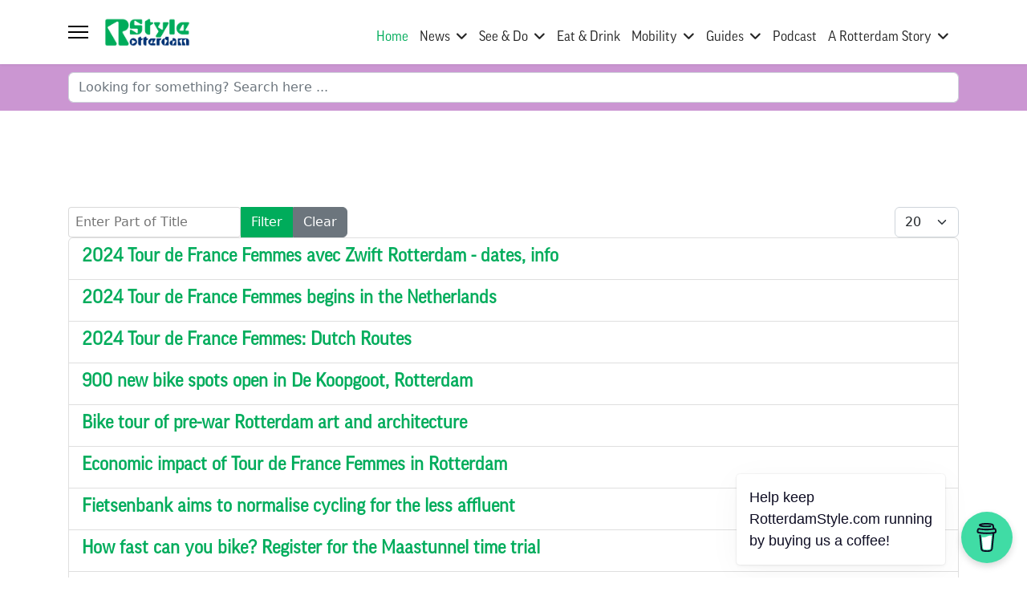

--- FILE ---
content_type: text/html; charset=utf-8
request_url: https://rotterdamstyle.com/component/tags/tag/cycling
body_size: 11778
content:

<!doctype html>
<html lang="en-gb" dir="ltr">
	<head>
		
		<meta name="viewport" content="width=device-width, initial-scale=1, shrink-to-fit=no">
		<meta charset="utf-8">
	<meta name="description" content="RotterdamStyle.com is a website dedicated to serving expats and long-stay visitors in the greatest city in The Netherlands.">
	<meta name="generator" content="Joomla! - Open Source Content Management">
	<title>Cycling - RotterdamStyle.com</title>
	<link href="/component/tags/tag/cycling/feed/rss/" rel="alternate" type="application/rss+xml" title="Cycling - RotterdamStyle.com">
	<link href="/component/tags/tag/cycling/feed/atom/" rel="alternate" type="application/atom+xml" title="Cycling - RotterdamStyle.com">
	<link href="/images/branding/r-favicon.png" rel="icon" type="image/vnd.microsoft.icon">
	<link href="https://rotterdamstyle.com/search?id=103&amp;format=opensearch" rel="search" title="Search RotterdamStyle.com" type="application/opensearchdescription+xml">
<link href="/modules/mod_jem_wide/tmpl/responsive/mod_jem_wide.css?6795fe" rel="stylesheet">
	<link href="/modules/mod_jem_wide/tmpl/mod_jem_wide_iconfont.css?6795fe" rel="stylesheet">
	<link href="/media/vendor/joomla-custom-elements/css/joomla-alert.min.css?0.4.1" rel="stylesheet">
	<link href="/templates/shaper_helixultimate/css/bootstrap.min.css" rel="stylesheet">
	<link href="/plugins/system/helixultimate/assets/css/system-j4.min.css" rel="stylesheet">
	<link href="/media/system/css/joomla-fontawesome.min.css?6795fe" rel="stylesheet">
	<link href="/templates/shaper_helixultimate/css/template.css" rel="stylesheet">
	<link href="/templates/shaper_helixultimate/css/presets/default.css" rel="stylesheet">
	<link href="/modules/mod_raxo_allmode_pro/tmpl/raxo-bricks/raxo-bricks.css" rel="stylesheet">
	<link href="/components/com_sppagebuilder/assets/css/color-switcher.css?f884b94d2130eed5937399c725be18b1" rel="stylesheet">
	<style>@media (max-width: 1200px) and (min-width: 990px) {
    .sp-megamenu-parent > li > a {
        padding: 5px 7px !important;  /* Adjusts spacing between menu items */
        font-size: 15px !important;    /* Slightly reduces font size */
    }
}

@media (max-width: 2400px) and (min-width: 1201px) {
.sp-megamenu-parent > li > a {
        padding: 5px 7px !important;  /* Adjusts spacing between menu items */
        font-size: 17px !important;    /* Slightly reduces font size */
    }
}


























/* --- Item TITLE --- */
.raxo-bricks .raxo-title {
	font-size: 19px;
	line-height: 29px;
	font-weight: bold;
	text-transform: none;
	/* font-family: */
}
	.raxo-bricks .raxo-top .raxo-title {
		font-size: 26px; line-height: 28px;
	}
	.raxo-bricks .raxo-title a {
		color: #1a1a1a;
	}



/* ----- Module ITEMS ----- */
.raxo-bricks article {
	position: relative;
	margin-bottom: 32px;
	font-size: 18px;
	line-height: 24px;
        font-family: 'ff-good-web-pro', sans-serif;
	
}
	/* ----- COLOR Schemes ----- */

/* --- Light Blue Color (default) --- */
.raxo-bricks .raxo-block-name a:hover,
.raxo-bricks .raxo-title a:hover,
.raxo-bricks .raxo-text a:hover {
	color: #00ac5b;
}

.allmode-bricks .allmode-showall,
.allmode-bricks .allmode-category,
.allmode-bricks .allmode-readmore {
	background-color: #00ac5b;
}	

.allmode-bricks .allmode-name,
.allmode-bricks .allmode-wrap > div:first-child {
	border-color: #00ac5b;
}



/* logo mobile centred */

.logo-image-phone {
    display: block;
    text-align: center;
}


/* plugin custom message*/

.custom-message {
    font-size: 14px; /* Change this value to adjust the font size */
    font-weight: bold; /* Apply bold formatting */
}

/* Style the link inside the message */
.custom-message a {
    text-decoration: underline; /* Apply underline to the link */
}

/* Style the featured restaurant section */
.featuredrestaurant .raxo-content {
	padding: 24px 4%;
	overflow: hidden;	
}

.featuredrestaurant .raxo-title {
	font-size: 26px;
	line-height: 29px;
	font-weight: bold;
	text-transform: none;
	/* font-family: ""; */
}



/* Style the featured restaurant buttons and labels */

.raxo-bricks .raxo-readmore a {
	font-size: 120%;
}


.featuredrestaurant .raxo-block-button,
.featuredrestaurant .raxo-category,
.featuredrestaurant .raxo-readmore {
	background-color: #D54B4B;
}





.jem {
    margin: 0px 0 0 0;
    padding: 0px 0 0 0;
    display: none;
}

.jem-description {
    margin: 10px 0 0 0;
}



/* Quotes */
blockquote {
    font-style: italic;
    padding: 20px;
    border-left: 4px solid #00AC5B; /* Green vertical line */





div#jemmodulewide.jemsurfacing .eventlist li:nth-child(odd) {
    background-color: #000000 !important;
    color: #ffffff !important;
}



.offcanvas-menu .offcanvas-inner ul.menu>li>ul li a {
    font-size: 15px;
    padding: 4px 0px;
    line-height: 28px !important;
    font-weight: 400
}


/* scrollbar colour */
::-webkit-scrollbar {
    width: 8px;
}
::-webkit-scrollbar-thumb {
    background-color: #00ac5b;
    border-radius: 10px;
}
::-webkit-scrollbar-track {
    background-color: #f0f0f0;
}


/*scroll intertia*/
html {
    scroll-behavior: smooth;
    overscroll-behavior: contain;
}</style>
	<style>.logo-image {height:36px;}.logo-image-phone {height:36px;}</style>
	<style>@media(max-width: 576px) {.logo-image {height: 25px;}.logo-image-phone {height: 25px;}}</style>
	<style>#sp-section-2{ background-color:#CB96D2;padding:10px 10px 10px 10px;margin:0px 0px 20px 0px; }</style>
	<style>#sp-section-3{ background-color:#CB96D2;padding:10px 0px 10px 0px;margin:10px 0px 0px 0px; }</style>
	<style>#sp-main-body{ margin:0px 0px 0px 0px; }</style>
	<style>#sp-a-live-show-tonight-special-events-laptop{ background-color:#DFF0E4;padding:8% 0px 0px 0px; }</style>
	<style>#sp-live-show-tonight-mobile{ margin:0px 0px 100px 0px; }</style>
	<style>#sp-advertising-banner{ margin:100px 0px 100px 0px; }</style>
	<style>
  #jemmodulewide .jem-list-img {
    width: 645px;
  }
  
  #jemmodulewide .jem-list-img img {
    width: 645px;
    height: auto;
  }
  
  @media not print {
    @media only all and (max-width: 47.938rem) {  
      #jemmodulewide .jem-event-details {
        flex-basis: 100%;
      }
      
      #jemmodulewide .jem-list-img img {
          width: 645px;
          height: auto;
      }
    }
  }</style>
	<style>:root {--sppb-topbar-bg-color: #333333; --sppb-topbar-text-color: #aaaaaa; --sppb-header-bg-color: #ffffff; --sppb-logo-text-color: #0345bf; --sppb-menu-text-color: #252525; --sppb-menu-text-hover-color: #00ac5b; --sppb-menu-text-active-color: #00ac5b; --sppb-menu-dropdown-bg-color: #ffffff; --sppb-menu-dropdown-text-color: #252525; --sppb-menu-dropdown-text-hover-color: #0345bf; --sppb-menu-dropdown-text-active-color: #00ac5b; --sppb-offcanvas-menu-icon-color: #000000; --sppb-offcanvas-menu-bg-color: #ffffff; --sppb-offcanvas-menu-items-and-items-color: #252525; --sppb-offcanvas-menu-active-menu-item-color: #0345bf; --sppb-text-color: #252525; --sppb-bg-color: #ffffff; --sppb-link-color: #00ac5b; --sppb-link-hover-color: #00ac5b; --sppb-footer-bg-color: #171717; --sppb-footer-text-color: #ffffff; --sppb-footer-link-color: #a2a2a2; --sppb-footer-link-hover-color: #ffffff}</style>
<script src="/media/vendor/jquery/js/jquery.min.js?3.7.1"></script>
	<script src="/media/legacy/js/jquery-noconflict.min.js?504da4"></script>
	<script src="/media/mod_menu/js/menu.min.js?6795fe" type="module"></script>
	<script type="application/json" class="joomla-script-options new">{"data":{"breakpoints":{"tablet":991,"mobile":480},"header":{"stickyOffset":"100"}},"joomla.jtext":{"ERROR":"Error","MESSAGE":"Message","NOTICE":"Notice","WARNING":"Warning","JCLOSE":"Close","JOK":"OK","JOPEN":"Open"},"system.paths":{"root":"","rootFull":"https:\/\/rotterdamstyle.com\/","base":"","baseFull":"https:\/\/rotterdamstyle.com\/"},"csrf.token":"334f7ec7bf2b2ebbd816b6c970dcbc11"}</script>
	<script src="/media/system/js/core.min.js?a3d8f8"></script>
	<script src="/media/com_tags/js/tag-default.min.js?db210b" type="module"></script>
	<script src="/media/vendor/bootstrap/js/alert.min.js?5.3.8" type="module"></script>
	<script src="/media/vendor/bootstrap/js/button.min.js?5.3.8" type="module"></script>
	<script src="/media/vendor/bootstrap/js/carousel.min.js?5.3.8" type="module"></script>
	<script src="/media/vendor/bootstrap/js/collapse.min.js?5.3.8" type="module"></script>
	<script src="/media/vendor/bootstrap/js/dropdown.min.js?5.3.8" type="module"></script>
	<script src="/media/vendor/bootstrap/js/modal.min.js?5.3.8" type="module"></script>
	<script src="/media/vendor/bootstrap/js/offcanvas.min.js?5.3.8" type="module"></script>
	<script src="/media/vendor/bootstrap/js/popover.min.js?5.3.8" type="module"></script>
	<script src="/media/vendor/bootstrap/js/scrollspy.min.js?5.3.8" type="module"></script>
	<script src="/media/vendor/bootstrap/js/tab.min.js?5.3.8" type="module"></script>
	<script src="/media/vendor/bootstrap/js/toast.min.js?5.3.8" type="module"></script>
	<script src="/media/system/js/showon.min.js?e51227" type="module"></script>
	<script src="/media/system/js/messages.min.js?9a4811" type="module"></script>
	<script src="/templates/shaper_helixultimate/js/main.js"></script>
	<script src="/modules/mod_raxo_allmode_pro/tmpl/raxo-bricks/raxo-bricks.js"></script>
	<script src="/components/com_sppagebuilder/assets/js/color-switcher.js?f884b94d2130eed5937399c725be18b1"></script>
	<script>template="shaper_helixultimate";</script>
	<script>
				document.addEventListener("DOMContentLoaded", () =>{
					window.htmlAddContent = window?.htmlAddContent || "";
					if (window.htmlAddContent) {
        				document.body.insertAdjacentHTML("beforeend", window.htmlAddContent);
					}
				});
			</script>
	<script>
			const initColorMode = () => {
				const colorVariableData = [];
				const sppbColorVariablePrefix = "--sppb";
				let activeColorMode = localStorage.getItem("sppbActiveColorMode") || "";
				const modes = [];

				if(!modes?.includes(activeColorMode)) {
					activeColorMode = "";
					localStorage.setItem("sppbActiveColorMode", activeColorMode);
				}

				document?.body?.setAttribute("data-sppb-color-mode", activeColorMode);

				if (!localStorage.getItem("sppbActiveColorMode")) {
					localStorage.setItem("sppbActiveColorMode", activeColorMode);
				}

				if (window.sppbColorVariables) {
					const colorVariables = typeof(window.sppbColorVariables) === "string" ? JSON.parse(window.sppbColorVariables) : window.sppbColorVariables;

					for (const colorVariable of colorVariables) {
						const { path, value } = colorVariable;
						const variable = String(path[0]).trim().toLowerCase().replaceAll(" ", "-");
						const mode = path[1];
						const variableName = `${sppbColorVariablePrefix}-${variable}`;

						if (activeColorMode === mode) {
							colorVariableData.push(`${variableName}: ${value}`);
						}
					}

					document.documentElement.style.cssText += colorVariableData.join(";");
				}
			};

			window.sppbColorVariables = [];
			
			initColorMode();

			document.addEventListener("DOMContentLoaded", initColorMode);
		</script>
	<meta property="og:locale" content="en_GB" class="4SEO_ogp_tag">
	<meta property="og:url" content="https://rotterdamstyle.com/component/tags/tag/cycling" class="4SEO_ogp_tag">
	<meta property="og:site_name" content="RotterdamStyle.com" class="4SEO_ogp_tag">
	<meta property="og:type" content="article" class="4SEO_ogp_tag">
	<meta property="og:title" content="Cycling - RotterdamStyle.com" class="4SEO_ogp_tag">
	<meta property="og:description" content="RotterdamStyle.com is a website dedicated to serving expats and long-stay visitors in the greatest city in The Netherlands." class="4SEO_ogp_tag">
	<meta property="fb:app_id" content="966242223397117" class="4SEO_ogp_tag">
	<meta property="og:image" content="https://rotterdamstyle.com/images/blogs/2018/2018Q2/Maastunnel-time-trial.jpg" class="4SEO_ogp_tag">
	<meta property="og:image:width" content="1000" class="4SEO_ogp_tag">
	<meta property="og:image:height" content="667" class="4SEO_ogp_tag">
	<meta property="og:image:alt" content="Maastunnel time trial" class="4SEO_ogp_tag">
	<meta property="og:image:secure_url" content="https://rotterdamstyle.com/images/blogs/2018/2018Q2/Maastunnel-time-trial.jpg" class="4SEO_ogp_tag">
	<meta name="twitter:card" content="summary" class="4SEO_tcards_tag">
	<meta name="twitter:site" content="@rotterdamstyle" class="4SEO_tcards_tag">
	<meta name="twitter:url" content="https://rotterdamstyle.com/component/tags/tag/cycling" class="4SEO_tcards_tag">
	<meta name="twitter:title" content="Cycling - RotterdamStyle.com" class="4SEO_tcards_tag">
	<meta name="twitter:description" content="RotterdamStyle.com is a website dedicated to serving expats and long-stay visitors in the greatest city in The Netherlands." class="4SEO_tcards_tag">
	<meta name="twitter:image" content="https://rotterdamstyle.com/images/blogs/2018/2018Q2/Maastunnel-time-trial.jpg" class="4SEO_tcards_tag">
<link rel="stylesheet" href="https://use.typekit.net/lyl5xkv.css">

<!-- Google Tag Manager -->
<script>(function(w,d,s,l,i){w[l]=w[l]||[];w[l].push({'gtm.start':
new Date().getTime(),event:'gtm.js'});var f=d.getElementsByTagName(s)[0],
j=d.createElement(s),dl=l!='dataLayer'?'&l='+l:'';j.async=true;j.src=
'https://www.googletagmanager.com/gtm.js?id='+i+dl;f.parentNode.insertBefore(j,f);
})(window,document,'script','dataLayer','GTM-NWWJ83X');</script>
<!-- End Google Tag Manager -->


<script async src="https://pagead2.googlesyndication.com/pagead/js/adsbygoogle.js?client=ca-pub-6756890231131605" crossorigin="anonymous"></script>







<!-- Meta Pixel Code -->
<script>
!function(f,b,e,v,n,t,s)
{if(f.fbq)return;n=f.fbq=function(){n.callMethod?
n.callMethod.apply(n,arguments):n.queue.push(arguments)};
if(!f._fbq)f._fbq=n;n.push=n;n.loaded=!0;n.version='2.0';
n.queue=[];t=b.createElement(e);t.async=!0;
t.src=v;s=b.getElementsByTagName(e)[0];
s.parentNode.insertBefore(t,s)}(window, document,'script',
'https://connect.facebook.net/en_US/fbevents.js');
fbq('init', '591904199891720');
fbq('track', 'PageView');
</script>
<noscript><img height="1" width="1" style="display:none"
src="https://www.facebook.com/tr?id=591904199891720&ev=PageView&noscript=1"
/></noscript>
<!-- End Meta Pixel Code -->




<!-- original font size is 18 -->
<style>
    h1 {
        font-family: 'ff-good-web-pro', sans-serif !important;
        font-weight: 700; /* Stronger for main titles */
        font-size: 34px !important; /* Adjust for main heading */
    }

    h2 {
        font-family: 'ff-good-web-pro', sans-serif !important;
        font-weight: 600;
        font-size: 28px !important;
    }

    h3 {
        font-family: 'ff-good-web-pro', sans-serif !important;
        font-weight: 600 !important;
        font-size: 23px !important;
    }

    h4 {
        font-family: 'ff-good-web-pro', sans-serif !important;
        font-weight: 600;
        font-size: 22px !important;
        color: #00ac5b;
    }

    p, ol, ul, ul li {
        font-family: 'ff-good-web-pro', sans-serif !important;
        font-weight: 400;
font-size: 18px;
    }
</style>









<!-- browser colour -->
<meta name="theme-color" content="#00ac5b">

<!-- pull to refresh colour -->
<meta name="msapplication-navbutton-color" content="#00ac5b">
	<meta name="robots" content="max-snippet:-1, max-image-preview:large, max-video-preview:-1" class="4SEO_robots_tag">
</head>
	<body class="site helix-ultimate hu com_tags com-tags view-tag layout-default task-none itemid-0 en-gb ltr sticky-header layout-fluid offcanvas-init offcanvs-position-left">

					<!-- Google Tag Manager (noscript) -->
<noscript><iframe src="https://www.googletagmanager.com/ns.html?id=GTM-NWWJ83X"
height="0" width="0" style="display:none;visibility:hidden"></iframe></noscript>
<!-- End Google Tag Manager (noscript) -->


<meta name="naver-site-verification" content="" />
		
		
		<div class="body-wrapper">
			<div class="body-innerwrapper">
				
	<div class="sticky-header-placeholder"></div>
<header id="sp-header">
	<div class="container">
		<div class="container-inner">
			<div class="row">
				<!-- Logo -->
				<div id="sp-logo" class="col-auto">
					<div class="sp-column">
						<a id="offcanvas-toggler" aria-label="Menu" class="offcanvas-toggler-left d-flex align-items-center" href="#" aria-hidden="true" title="Menu"><div class="burger-icon"><span></span><span></span><span></span></div></a><div class="logo"><a href="/">
				<img class='logo-image  d-none d-lg-inline-block'
					srcset='https://rotterdamstyle.com/images/branding/rotterdamstyle-logo-1024xlow.png 1x'
					src='https://rotterdamstyle.com/images/branding/rotterdamstyle-logo-1024xlow.png'
					height='36'
					alt='Rotterdam Style'
				/>
				<img class="logo-image-phone d-inline-block d-lg-none" src="https://rotterdamstyle.com/images/branding/rotterdamstyle-green-843px.png" alt="Rotterdam Style" /></a></div>						
					</div>
				</div>

				<!-- Menu -->
				<div id="sp-menu" class="col-auto flex-auto">
					<div class="sp-column  d-flex justify-content-end align-items-center">
						<nav class="sp-megamenu-wrapper d-flex" role="navigation" aria-label="navigation"><ul class="sp-megamenu-parent menu-animation-fade-up d-none d-lg-block"><li class="sp-menu-item current-item active"><a aria-current="page"  href="/"  >Home</a></li><li class="sp-menu-item sp-has-child"><a   href="/city-news"  >News</a><div class="sp-dropdown sp-dropdown-main sp-menu-right" style="width: 180px;"><div class="sp-dropdown-inner"><ul class="sp-dropdown-items"><li class="sp-menu-item"><a   href="/city-news/arts-culture"  >Arts &amp; Culture</a></li><li class="sp-menu-item"><a   href="/sustainability-solidarity"  >Sustainability &amp; Solidarity</a></li><li class="sp-menu-item"><a   href="/city-news/urban-development"  >Urban Development</a></li><li class="sp-menu-item"><a   href="/city-news/government"  >Government</a></li><li class="sp-menu-item"><a   href="/city-news/education"  >Education</a></li><li class="sp-menu-item"><a   href="/city-news/business"  >Business</a></li></ul></div></div></li><li class="sp-menu-item sp-has-child"><a   href="/see-do"  >See &amp; Do</a><div class="sp-dropdown sp-dropdown-main sp-menu-right" style="width: 180px;"><div class="sp-dropdown-inner"><ul class="sp-dropdown-items"><li class="sp-menu-item"><a   href="https://rotterdamstyle.com/see-do/#events-calendar"  >Special Events</a></li><li class="sp-menu-item"><a   href="https://rotterdamstyle.com/see-do/#current-exhibitions"  >Exhibitions</a></li><li class="sp-menu-item"><a   href="https://rotterdamstyle.com/see-do/#movies"  >Movies</a></li><li class="sp-menu-item"><a   href="/live-music-calendar"  >Live Music</a></li><li class="sp-menu-item"><a   href="/see-do/theatre-cabaret"  >Theatre &amp; Cabaret</a></li><li class="sp-menu-item"><a   href="https://rotterdamstyle.com/see-do/#fun-stuff-activities"  >Fun stuff to do</a></li><li class="sp-menu-item"><a   href="/activities/christmas-markets-in-and-around-rotterdam"  >Christmas Markets</a></li><li class="sp-menu-item"><a   href="/city-news/business-shopping"  >Shopping</a></li><li class="sp-menu-item"><a   href="/see-do/rotterdam-with-kids"  >Rotterdam with Kids</a></li><li class="sp-menu-item"><a   href="/see-do/conferences-networking"  >Conferences &amp; Networking</a></li></ul></div></div></li><li class="sp-menu-item"><a   href="/eat-drink"  >Eat &amp; Drink</a></li><li class="sp-menu-item sp-has-child"><a   href="/mobility"  >Mobility</a><div class="sp-dropdown sp-dropdown-main sp-menu-right" style="width: 180px;"><div class="sp-dropdown-inner"><ul class="sp-dropdown-items"><li class="sp-menu-item"><a   href="/mobility/public-transportation"  >Public Transportation</a></li><li class="sp-menu-item"><a   href="/mobility/ride-sharing"  >Ride Sharing &amp; Rentals</a></li><li class="sp-menu-item"><a   href="/mobility/ride-hailing-taxis"  >Ride Hailing &amp; Taxis</a></li><li class="sp-menu-item"><a   href="/mobility/parking"  >Driving &amp; Parking</a></li><li class="sp-menu-item"><a   href="/mobility/cycling"  >Cycling</a></li><li class="sp-menu-item"><a   href="/mobility/air-travel"  >International Travel</a></li></ul></div></div></li><li class="sp-menu-item sp-has-child"><a   href="/facts-history"  >Guides</a><div class="sp-dropdown sp-dropdown-main sp-menu-right" style="width: 180px;"><div class="sp-dropdown-inner"><ul class="sp-dropdown-items"><li class="sp-menu-item"><a   href="https://rotterdamstyle.com/facts-history/#architecture"  >Architecture</a></li><li class="sp-menu-item"><a   href="https://rotterdamstyle.com/facts-history/#culture-food-traditions"  >Culture, Food &amp; Traditions</a></li><li class="sp-menu-item"><a   href="https://rotterdamstyle.com/facts-history/#live-laugh-love"  >Live, Laugh, Love</a></li><li class="sp-menu-item"><a   href="https://rotterdamstyle.com/facts-history/#facts-stats"  >Facts &amp; Stats</a></li><li class="sp-menu-item"><a   href="https://rotterdamstyle.com/facts-history/#areas"  >Areas</a></li><li class="sp-menu-item"><a   href="https://rotterdamstyle.com/facts-history/#elections-referendums"  >Elections &amp; Referendums</a></li><li class="sp-menu-item"><a   href="https://rotterdamstyle.com/facts-history/#kingdom"  >Kingdom of the Netherlands</a></li></ul></div></div></li><li class="sp-menu-item"><a  rel="noopener noreferrer" href="https://open.spotify.com/show/76dSTXqbtmp4XBGbTWXwjO?si=P6Cwso0UQz6X2-ZtVwFhCQ" target="_blank"  >Podcast</a></li><li class="sp-menu-item sp-has-child"><a   href="/a-rotterdam-story"  >A Rotterdam Story</a><div class="sp-dropdown sp-dropdown-main sp-menu-right" style="width: 180px;"><div class="sp-dropdown-inner"><ul class="sp-dropdown-items"><li class="sp-menu-item"><a   href="/a-rotterdam-story/book-one"  >Book One</a></li></ul></div></div></li></ul></nav>						

						<!-- Related Modules -->
						<div class="d-none d-lg-flex header-modules align-items-center">
								
													</div>
						
						<!-- if offcanvas position right -->
											</div>
				</div>
			</div>
		</div>
	</div>
</header>				<main id="sp-main">
					
<section id="sp-page-title" >

				
	
<div class="row">
	<div id="sp-title" class="col-lg-12 "><div class="sp-column "></div></div></div>
				
	</section>

<section id="sp-section-2" class=" d-none d-sm-none d-md-none d-lg-block">

						<div class="container">
				<div class="container-inner">
			
	
<div class="row">
	<div id="sp-search" class="col-lg-12 d-none d-sm-none d-md-none d-lg-block"><div class="sp-column "><div class="sp-module "><div class="sp-module-content"><div class="search">
	<form action="/component/tags/tag/cycling" method="post">
		<label for="mod-search-searchword134" class="hide-label">Search ...</label> <input name="searchword" id="mod-search-searchword134" class="form-control" type="search" placeholder="Looking for something? Search here ...">		<input type="hidden" name="task" value="search">
		<input type="hidden" name="option" value="com_search">
		<input type="hidden" name="Itemid" value="">
	</form>
</div>
</div></div></div></div></div>
							</div>
			</div>
			
	</section>

<section id="sp-section-3" class=" d-lg-none d-xl-none d-xxl-none">

						<div class="container">
				<div class="container-inner">
			
	
<div class="row">
	<div id="sp-search" class="col-lg-12 "><div class="sp-column "><div class="sp-module "><div class="sp-module-content"><div class="search">
	<form action="/component/tags/tag/cycling" method="post">
		<label for="mod-search-searchword134" class="hide-label">Search ...</label> <input name="searchword" id="mod-search-searchword134" class="form-control" type="search" placeholder="Looking for something? Search here ...">		<input type="hidden" name="task" value="search">
		<input type="hidden" name="option" value="com_search">
		<input type="hidden" name="Itemid" value="">
	</form>
</div>
</div></div></div></div></div>
							</div>
			</div>
			
	</section>

<section id="sp-main-body" >

										<div class="container">
					<div class="container-inner">
						
	
<div class="row">
	
<div id="sp-component" class="col-lg-12 col-xl-12 ">
	<div class="sp-column ">
		<div id="system-message-container" aria-live="polite"></div>


		
		
<div class="com-tags-tag tag-category">

    
    
        
                                <div class="com-tags__items">
    <form action="https://rotterdamstyle.com/component/tags/tag/cycling" method="post" name="adminForm" id="adminForm">
                                    <div class="com-tags-tags__filter btn-group">
                    <label class="filter-search-lbl visually-hidden" for="filter-search">
                        Enter Part of Title                    </label>
                    <input
                        type="text"
                        name="filter-search"
                        id="filter-search"
                        value=""
                        class="inputbox" onchange="document.adminForm.submit();"
                        placeholder="Enter Part of Title"
                    >
                    <button type="submit" name="filter_submit" class="btn btn-primary">Filter</button>
                    <button type="reset" name="filter-clear-button" class="btn btn-secondary">Clear</button>
                </div>
                                        <div class="btn-group float-end">
                    <label for="limit" class="visually-hidden">
                        Display #                    </label>
                    <select id="limit" name="limit" class="form-select" onchange="this.form.submit()">
	<option value="5">5</option>
	<option value="10">10</option>
	<option value="15">15</option>
	<option value="20" selected="selected">20</option>
	<option value="25">25</option>
	<option value="30">30</option>
	<option value="50">50</option>
	<option value="100">100</option>
	<option value="0">All</option>
</select>
                </div>
            
            <input type="hidden" name="limitstart" value="">
            <input type="hidden" name="task" value="">
            </form>

            <ul class="com-tags-tag__category category list-group">
                                                <li class="list-group-item list-group-item-action">
                                                    <h3>
                        <a href="/events-calendar/2024-tour-de-france-femmes-avec-zwift-rotterdam-dates-info">
                            2024 Tour de France Femmes avec Zwift Rotterdam - dates, info                        </a>
                    </h3>
                                                                                                                    </li>
                                                <li class="list-group-item list-group-item-action">
                                                    <h3>
                        <a href="/city-news/2024-tour-de-france-femmes-begins-in-the-netherlands">
                            2024 Tour de France Femmes begins in the Netherlands                        </a>
                    </h3>
                                                                                                                    </li>
                                                <li class="list-group-item list-group-item-action">
                                                    <h3>
                        <a href="/city-news/2024-tour-de-france-femmes-dutch-routes">
                            2024 Tour de France Femmes: Dutch Routes                        </a>
                    </h3>
                                                                                                                    </li>
                                                <li class="list-group-item list-group-item-action">
                                                    <h3>
                        <a href="/cycling/900-new-bike-spots-open-in-de-koopgoot-rotterdam">
                            900 new bike spots open in De Koopgoot, Rotterdam                        </a>
                    </h3>
                                                                                                                    </li>
                                                <li class="list-group-item list-group-item-action">
                                                    <h3>
                        <a href="/exhibitions-calendar/bike-tour-of-pre-war-rotterdam-art-and-architecture">
                            Bike tour of pre-war Rotterdam art and architecture                        </a>
                    </h3>
                                                                                                                    </li>
                                                <li class="list-group-item list-group-item-action">
                                                    <h3>
                        <a href="/government/economic-impact-of-tour-de-france-femmes-in-rotterdam">
                            Economic impact of Tour de France Femmes in Rotterdam                        </a>
                    </h3>
                                                                                                                    </li>
                                                <li class="list-group-item list-group-item-action">
                                                    <h3>
                        <a href="/city-news/fietsenbank-aims-to-normalise-cycling-for-the-less-affluent">
                            Fietsenbank aims to normalise cycling for the less affluent                        </a>
                    </h3>
                                                                                                                    </li>
                                                <li class="list-group-item list-group-item-action">
                                                    <h3>
                        <a href="/events-calendar/how-fast-can-you-bike-register-for-the-maastunnel-time-trial">
                            How fast can you bike? Register for the Maastunnel time trial                        </a>
                    </h3>
                                                                                                                    </li>
                                                <li class="list-group-item list-group-item-action">
                                                    <h3>
                        <a href="/activities/mindful-cycling-routes-in-rotterdam">
                            Mindful cycling routes in Rotterdam                        </a>
                    </h3>
                                                                                                                    </li>
                                                <li class="list-group-item list-group-item-action">
                                                    <h3>
                        <a href="/city-news/rotterdams-ambitious-plan-to-get-everybody-on-bicycles">
                            Rotterdam&#039;s ambitious plan to get everybody on bicycles                        </a>
                    </h3>
                                                                                                                    </li>
                                                <li class="list-group-item list-group-item-action">
                                                    <h3>
                        <a href="/cycling/traffic-fines-for-cycling-in-rotterdam-how-to-avoid-them">
                            Traffic fines for cycling in Rotterdam - how to avoid them!                        </a>
                    </h3>
                                                                                                                    </li>
                                                <li class="list-group-item list-group-item-action">
                                                    <h3>
                        <a href="/events/wielerzesdaagse-rotterdam-six-days-of-thrilling-cycling">
                            WielerZesdaagse Rotterdam: six days of thrilling cycling                        </a>
                    </h3>
                                                                                                                    </li>
                    </ul>
    </div>

    </div>


			</div>
</div>
</div>
											</div>
				</div>
						
	</section>

<section id="sp-a-live-show-tonight-special-events-laptop" class=" d-none d-sm-none d-md-none d-lg-block">

						<div class="container">
				<div class="container-inner">
			
	
<div class="row">
	<div id="sp-position1" class="col-lg-6 "><div class="sp-column rstylespace"><div class="sp-module "><h3 class="sp-module-title">How about a live show tonight?</h3><div class="sp-module-content">
<div class="jemmodulewide" id="jemmodulewide">
<ul class="eventlist">
                            <li itemprop="event"  class="jem-event jem-row jem-justify-start  event_id599" onclick="location.href='/component/jem/event/599:talent-break-in-collaboration-with-codarts-rotterdam'" >
                <div class="jem-event-details" onclick="location.href='/component/jem/event/599:talent-break-in-collaboration-with-codarts-rotterdam'">
                            <h4 itemprop="name" title="Title: Talent Break (in collaboration with Codarts Rotterdam)" content="Talent Break (in collaboration with Codarts Rotterdam)">
                    <a href="/component/jem/event/599:talent-break-in-collaboration-with-codarts-rotterdam" >Talent Break (in collaboration with Codarts Rotter...</a>
                                                                            </h4>

            
                        <div class="jem-list-row">

                                    <div class="jem-event-info time" title="Date: Wed, 21. January 2026, 12:30 h - 13:00 h">
                        <span class="jem_date-1">Wed, 21. January 2026</span><span class="jem_time-1">, 12:30 h</span> - <span class="jem_time-2">13:00 h</span><meta itemprop="startDate" content="2026-01-21T12:30" />                    </div>
                
                                    <div class="jem-event-info" title="Venue: De Doelen" itemprop="location" >
                        <i class="fa fa-map-marker" aria-hidden="true"></i>
                                                    <a href='/component/jem/venue/2de-doelen'>De Doelen</a>                                                <meta itemprop="name" content="De Doelen" />
                        <div class="address" itemprop="address"  style="display:none;">
                            <meta itemprop="streetAddress" content="Schouwburgplein 50" />
                            <meta itemprop="addressLocality" content="Rotterdam" />
                            <meta itemprop="addressRegion" content="" />
                            <meta itemprop="postalCode" content="3012 CL" />
                        </div>
                    </div>
                
                                    <div class="jem-event-info" title="City: Rotterdam">
                        <i class="fa fa-building" aria-hidden="true"></i>
                        Rotterdam                    </div>
                
                
                                    <div class="jem-event-info" title="Category: Live Music in Rotterdam">
                        <i class="fa fa-tag" aria-hidden="true"></i>
                        <a href="/component/jem/category/2">Live Music in Rotterdam</a>                    </div>
                            </div>
        </div>

                    <div class="jem-list-img" >
                                    <img src="/images/jem/events/small/talent_break_1509026411.webp" itemprop="image" alt="Talent Break (in collaboration with Codarts Rotterdam)" class="image-preview" title="Click to enlarge" />
                                </div>
        
        
        </li>
                        <li itemprop="event"  class="jem-event jem-row jem-justify-start  event_id640" onclick="location.href='/component/jem/event/640:waylon-time-jumper'" >
                <div class="jem-event-details" onclick="location.href='/component/jem/event/640:waylon-time-jumper'">
                            <h4 itemprop="name" title="Title: Waylon: Time Jumper" content="Waylon: Time Jumper">
                    <a href="/component/jem/event/640:waylon-time-jumper" >Waylon: Time Jumper</a>
                                                                            </h4>

            
                        <div class="jem-list-row">

                                    <div class="jem-event-info time" title="Date: Wed, 21. January 2026, 20:00 h - 23:00 h">
                        <span class="jem_date-1">Wed, 21. January 2026</span><span class="jem_time-1">, 20:00 h</span> - <span class="jem_time-2">23:00 h</span><meta itemprop="startDate" content="2026-01-21T20:00" />                    </div>
                
                                    <div class="jem-event-info" title="Venue: Oude Luxor Theater" itemprop="location" >
                        <i class="fa fa-map-marker" aria-hidden="true"></i>
                                                    <a href='/component/jem/venue/13:oude-luxor-theater'>Oude Luxor Theater</a>                                                <meta itemprop="name" content="Oude Luxor Theater" />
                        <div class="address" itemprop="address"  style="display:none;">
                            <meta itemprop="streetAddress" content="Kruiskade 10" />
                            <meta itemprop="addressLocality" content="Rotterdam" />
                            <meta itemprop="addressRegion" content="" />
                            <meta itemprop="postalCode" content="3012 EH " />
                        </div>
                    </div>
                
                                    <div class="jem-event-info" title="City: Rotterdam">
                        <i class="fa fa-building" aria-hidden="true"></i>
                        Rotterdam                    </div>
                
                
                                    <div class="jem-event-info" title="Category: Live Music in Rotterdam">
                        <i class="fa fa-tag" aria-hidden="true"></i>
                        <a href="/component/jem/category/2">Live Music in Rotterdam</a>                    </div>
                            </div>
        </div>

                    <div class="jem-list-img" >
                                    <img src="/images/jem/events/small/2526_waylon_time-jumper_liggend-tijdelijk-1200x630_1106404731.webp" itemprop="image" alt="Waylon: Time Jumper" class="image-preview" title="Click to enlarge" />
                                </div>
        
        
        </li>
                        <li itemprop="event"  class="jem-event jem-row jem-justify-start  event_id619" onclick="location.href='/component/jem/event/619:yip-the-world-in-blue'" >
                <div class="jem-event-details" onclick="location.href='/component/jem/event/619:yip-the-world-in-blue'">
                            <h4 itemprop="name" title="Title: YIP: The World in Blue" content="YIP: The World in Blue">
                    <a href="/component/jem/event/619:yip-the-world-in-blue" >YIP: The World in Blue</a>
                                                                            </h4>

            
                        <div class="jem-list-row">

                                    <div class="jem-event-info time" title="Date: Wed, 21. January 2026, 20:30 h">
                        <span class="jem_date-1">Wed, 21. January 2026</span><span class="jem_time-1">, 20:30 h</span><meta itemprop="startDate" content="2026-01-21T20:30" />                    </div>
                
                                    <div class="jem-event-info" title="Venue: Lab Grounds" itemprop="location" >
                        <i class="fa fa-map-marker" aria-hidden="true"></i>
                                                    <a href='/component/jem/venue/27:lab-grounds'>Lab Grounds</a>                                                <meta itemprop="name" content="Lab Grounds" />
                        <div class="address" itemprop="address"  style="display:none;">
                            <meta itemprop="streetAddress" content="’s-Gravendijkwal 58b" />
                            <meta itemprop="addressLocality" content="Rotterdam" />
                            <meta itemprop="addressRegion" content="" />
                            <meta itemprop="postalCode" content="3014 EE" />
                        </div>
                    </div>
                
                                    <div class="jem-event-info" title="City: Rotterdam">
                        <i class="fa fa-building" aria-hidden="true"></i>
                        Rotterdam                    </div>
                
                
                                    <div class="jem-event-info" title="Category: Live Music in Rotterdam">
                        <i class="fa fa-tag" aria-hidden="true"></i>
                        <a href="/component/jem/category/2">Live Music in Rotterdam</a>                    </div>
                            </div>
        </div>

                    <div class="jem-list-img" >
                                    <img src="/images/jem/events/small/unnamed_-_2026-01-12t204718_640_2131790648.jpg" itemprop="image" alt="YIP: The World in Blue" class="image-preview" title="Click to enlarge" />
                                </div>
        
        
        </li>
    </ul>
</div></div></div></div></div><div id="sp-position2" class="col-lg-6 "><div class="sp-column rstylespace"><div class="sp-module nor-lg-col1"><h3 class="sp-module-title">Special events happening soon</h3><div class="sp-module-content">
<div id="raxo-module-id181" class="raxo-allmode-pro raxo-bricks nor-lg-col1">




<div class="raxo-container">

	

		<div class="raxo-normal">

				<article class="raxo-item-nor raxo-category-id18 raxo-featured"><div class="raxo-wrap">

						<div class="raxo-image">

				<a href="/events-calendar/abn-amro-world-tennis-tournament-rotterdam-information"><img src="/images/blogs/2020/2020Q1/ABN-AMRO-World-Tennis-Tournament-Rotterdam.jpg"  alt="" title="ABN AMRO World Tennis Tournament Rotterdam - information" /></a>
				
			</div>
			

						<div class="raxo-content">

								<h4 class="raxo-title"><a href="/events-calendar/abn-amro-world-tennis-tournament-rotterdam-information">ABN AMRO World Tennis Tournament Rotterdam - information</a></h4>
				
				
								<div class="raxo-text">HAPPENING 7 – 15 February 2026 | The annual ABN AMRO World Tennis Tournament is the biggest tournament of its kind in the&hellip;</div>
				
			</div>
			

			
		</div></article>
				<article class="raxo-item-nor raxo-category-id18 raxo-featured"><div class="raxo-wrap">

						<div class="raxo-image">

				<a href="/events-calendar/international-film-festival-rotterdam-dates-screenings"><img src="/images/blogs/2018/2018Q4/International-Film-Festival-Rotterdam---IFFR.jpg"  alt="International Film Festival Rotterdam - dates, screenings" title="International Film Festival Rotterdam (IFFR) - event details" /></a>
				
			</div>
			

						<div class="raxo-content">

								<h4 class="raxo-title"><a href="/events-calendar/international-film-festival-rotterdam-dates-screenings">International Film Festival Rotterdam (IFFR) - event details</a></h4>
				
				
								<div class="raxo-text">HAPPENING 29 JAN–8 FEB 2026 | International Film Festival Rotterdam (IFFR) is one of the biggest film events in the Netherlands,&hellip;</div>
				
			</div>
			

			
		</div></article>
				<article class="raxo-item-nor raxo-category-id18 raxo-featured"><div class="raxo-wrap">

						<div class="raxo-image">

				<a href="/events/music-for-breakfast-rotterdam-philharmonic-sunday-concerts"><img src="/images/2025/10/23/image004 3.jpg"  alt="Enjoy Sunday mornings with the Rotterdam Philharmonic Orchestra’s Music for Breakfast series — live chamber music paired with breakfast at cosy Rotterdam cafés." title="Music for Breakfast: Rotterdam Philharmonic Sunday Concerts" /></a>
				
			</div>
			

						<div class="raxo-content">

								<h4 class="raxo-title"><a href="/events/music-for-breakfast-rotterdam-philharmonic-sunday-concerts">Music for Breakfast: Rotterdam Philharmonic Sunday Concerts</a></h4>
				
				
								<div class="raxo-text">HAPPENING 14 DEC 2025–17 MAY 2026 | The Rotterdam Philharmonic Orchestra introduces Music for Breakfast, a new series of intimate&hellip;</div>
				
			</div>
			

			
		</div></article>
		
	</div>

	<script>
	var raxoBricks = Macy({
		container: '#raxo-module-id181 .raxo-normal',
		useContainerForBreakpoints: true,
		mobileFirst: true,
		columns: 1,
		margin: { x: 24, y: 32 },
		breakAt: {
			480:  2,
			720:  3,
			1080: 1,
			1440: 6		}
	});
	</script>
	
</div>
</div></div></div></div></div></div>
							</div>
			</div>
			
	</section>

<section id="sp-live-show-tonight-mobile" class=" d-lg-none d-xl-none d-xxl-none">

						<div class="container">
				<div class="container-inner">
			
	
<div class="row">
	<div id="sp-position1" class="col-lg-12 "><div class="sp-column "><div class="sp-module "><h3 class="sp-module-title">How about a live show tonight?</h3><div class="sp-module-content">
<div class="jemmodulewide" id="jemmodulewide">
<ul class="eventlist">
                            <li itemprop="event"  class="jem-event jem-row jem-justify-start  event_id599" onclick="location.href='/component/jem/event/599:talent-break-in-collaboration-with-codarts-rotterdam'" >
                <div class="jem-event-details" onclick="location.href='/component/jem/event/599:talent-break-in-collaboration-with-codarts-rotterdam'">
                            <h4 itemprop="name" title="Title: Talent Break (in collaboration with Codarts Rotterdam)" content="Talent Break (in collaboration with Codarts Rotterdam)">
                    <a href="/component/jem/event/599:talent-break-in-collaboration-with-codarts-rotterdam" >Talent Break (in collaboration with Codarts Rotter...</a>
                                                                            </h4>

            
                        <div class="jem-list-row">

                                    <div class="jem-event-info time" title="Date: Wed, 21. January 2026, 12:30 h - 13:00 h">
                        <span class="jem_date-1">Wed, 21. January 2026</span><span class="jem_time-1">, 12:30 h</span> - <span class="jem_time-2">13:00 h</span><meta itemprop="startDate" content="2026-01-21T12:30" />                    </div>
                
                                    <div class="jem-event-info" title="Venue: De Doelen" itemprop="location" >
                        <i class="fa fa-map-marker" aria-hidden="true"></i>
                                                    <a href='/component/jem/venue/2de-doelen'>De Doelen</a>                                                <meta itemprop="name" content="De Doelen" />
                        <div class="address" itemprop="address"  style="display:none;">
                            <meta itemprop="streetAddress" content="Schouwburgplein 50" />
                            <meta itemprop="addressLocality" content="Rotterdam" />
                            <meta itemprop="addressRegion" content="" />
                            <meta itemprop="postalCode" content="3012 CL" />
                        </div>
                    </div>
                
                                    <div class="jem-event-info" title="City: Rotterdam">
                        <i class="fa fa-building" aria-hidden="true"></i>
                        Rotterdam                    </div>
                
                
                                    <div class="jem-event-info" title="Category: Live Music in Rotterdam">
                        <i class="fa fa-tag" aria-hidden="true"></i>
                        <a href="/component/jem/category/2">Live Music in Rotterdam</a>                    </div>
                            </div>
        </div>

                    <div class="jem-list-img" >
                                    <img src="/images/jem/events/small/talent_break_1509026411.webp" itemprop="image" alt="Talent Break (in collaboration with Codarts Rotterdam)" class="image-preview" title="Click to enlarge" />
                                </div>
        
        
        </li>
                        <li itemprop="event"  class="jem-event jem-row jem-justify-start  event_id640" onclick="location.href='/component/jem/event/640:waylon-time-jumper'" >
                <div class="jem-event-details" onclick="location.href='/component/jem/event/640:waylon-time-jumper'">
                            <h4 itemprop="name" title="Title: Waylon: Time Jumper" content="Waylon: Time Jumper">
                    <a href="/component/jem/event/640:waylon-time-jumper" >Waylon: Time Jumper</a>
                                                                            </h4>

            
                        <div class="jem-list-row">

                                    <div class="jem-event-info time" title="Date: Wed, 21. January 2026, 20:00 h - 23:00 h">
                        <span class="jem_date-1">Wed, 21. January 2026</span><span class="jem_time-1">, 20:00 h</span> - <span class="jem_time-2">23:00 h</span><meta itemprop="startDate" content="2026-01-21T20:00" />                    </div>
                
                                    <div class="jem-event-info" title="Venue: Oude Luxor Theater" itemprop="location" >
                        <i class="fa fa-map-marker" aria-hidden="true"></i>
                                                    <a href='/component/jem/venue/13:oude-luxor-theater'>Oude Luxor Theater</a>                                                <meta itemprop="name" content="Oude Luxor Theater" />
                        <div class="address" itemprop="address"  style="display:none;">
                            <meta itemprop="streetAddress" content="Kruiskade 10" />
                            <meta itemprop="addressLocality" content="Rotterdam" />
                            <meta itemprop="addressRegion" content="" />
                            <meta itemprop="postalCode" content="3012 EH " />
                        </div>
                    </div>
                
                                    <div class="jem-event-info" title="City: Rotterdam">
                        <i class="fa fa-building" aria-hidden="true"></i>
                        Rotterdam                    </div>
                
                
                                    <div class="jem-event-info" title="Category: Live Music in Rotterdam">
                        <i class="fa fa-tag" aria-hidden="true"></i>
                        <a href="/component/jem/category/2">Live Music in Rotterdam</a>                    </div>
                            </div>
        </div>

                    <div class="jem-list-img" >
                                    <img src="/images/jem/events/small/2526_waylon_time-jumper_liggend-tijdelijk-1200x630_1106404731.webp" itemprop="image" alt="Waylon: Time Jumper" class="image-preview" title="Click to enlarge" />
                                </div>
        
        
        </li>
                        <li itemprop="event"  class="jem-event jem-row jem-justify-start  event_id619" onclick="location.href='/component/jem/event/619:yip-the-world-in-blue'" >
                <div class="jem-event-details" onclick="location.href='/component/jem/event/619:yip-the-world-in-blue'">
                            <h4 itemprop="name" title="Title: YIP: The World in Blue" content="YIP: The World in Blue">
                    <a href="/component/jem/event/619:yip-the-world-in-blue" >YIP: The World in Blue</a>
                                                                            </h4>

            
                        <div class="jem-list-row">

                                    <div class="jem-event-info time" title="Date: Wed, 21. January 2026, 20:30 h">
                        <span class="jem_date-1">Wed, 21. January 2026</span><span class="jem_time-1">, 20:30 h</span><meta itemprop="startDate" content="2026-01-21T20:30" />                    </div>
                
                                    <div class="jem-event-info" title="Venue: Lab Grounds" itemprop="location" >
                        <i class="fa fa-map-marker" aria-hidden="true"></i>
                                                    <a href='/component/jem/venue/27:lab-grounds'>Lab Grounds</a>                                                <meta itemprop="name" content="Lab Grounds" />
                        <div class="address" itemprop="address"  style="display:none;">
                            <meta itemprop="streetAddress" content="’s-Gravendijkwal 58b" />
                            <meta itemprop="addressLocality" content="Rotterdam" />
                            <meta itemprop="addressRegion" content="" />
                            <meta itemprop="postalCode" content="3014 EE" />
                        </div>
                    </div>
                
                                    <div class="jem-event-info" title="City: Rotterdam">
                        <i class="fa fa-building" aria-hidden="true"></i>
                        Rotterdam                    </div>
                
                
                                    <div class="jem-event-info" title="Category: Live Music in Rotterdam">
                        <i class="fa fa-tag" aria-hidden="true"></i>
                        <a href="/component/jem/category/2">Live Music in Rotterdam</a>                    </div>
                            </div>
        </div>

                    <div class="jem-list-img" >
                                    <img src="/images/jem/events/small/unnamed_-_2026-01-12t204718_640_2131790648.jpg" itemprop="image" alt="YIP: The World in Blue" class="image-preview" title="Click to enlarge" />
                                </div>
        
        
        </li>
    </ul>
</div></div></div></div></div></div>
							</div>
			</div>
			
	</section>

<section id="sp-special-events-soon-mobile" class=" d-lg-none d-xl-none d-xxl-none">

						<div class="container">
				<div class="container-inner">
			
	
<div class="row">
	<div id="sp-position2" class="col-lg-12 "><div class="sp-column "><div class="sp-module nor-lg-col1"><h3 class="sp-module-title">Special events happening soon</h3><div class="sp-module-content">
<div id="raxo-module-id181" class="raxo-allmode-pro raxo-bricks nor-lg-col1">




<div class="raxo-container">

	

		<div class="raxo-normal">

				<article class="raxo-item-nor raxo-category-id18 raxo-featured"><div class="raxo-wrap">

						<div class="raxo-image">

				<a href="/events-calendar/abn-amro-world-tennis-tournament-rotterdam-information"><img src="/images/blogs/2020/2020Q1/ABN-AMRO-World-Tennis-Tournament-Rotterdam.jpg"  alt="" title="ABN AMRO World Tennis Tournament Rotterdam - information" /></a>
				
			</div>
			

						<div class="raxo-content">

								<h4 class="raxo-title"><a href="/events-calendar/abn-amro-world-tennis-tournament-rotterdam-information">ABN AMRO World Tennis Tournament Rotterdam - information</a></h4>
				
				
								<div class="raxo-text">HAPPENING 7 – 15 February 2026 | The annual ABN AMRO World Tennis Tournament is the biggest tournament of its kind in the&hellip;</div>
				
			</div>
			

			
		</div></article>
				<article class="raxo-item-nor raxo-category-id18 raxo-featured"><div class="raxo-wrap">

						<div class="raxo-image">

				<a href="/events-calendar/international-film-festival-rotterdam-dates-screenings"><img src="/images/blogs/2018/2018Q4/International-Film-Festival-Rotterdam---IFFR.jpg"  alt="International Film Festival Rotterdam - dates, screenings" title="International Film Festival Rotterdam (IFFR) - event details" /></a>
				
			</div>
			

						<div class="raxo-content">

								<h4 class="raxo-title"><a href="/events-calendar/international-film-festival-rotterdam-dates-screenings">International Film Festival Rotterdam (IFFR) - event details</a></h4>
				
				
								<div class="raxo-text">HAPPENING 29 JAN–8 FEB 2026 | International Film Festival Rotterdam (IFFR) is one of the biggest film events in the Netherlands,&hellip;</div>
				
			</div>
			

			
		</div></article>
				<article class="raxo-item-nor raxo-category-id18 raxo-featured"><div class="raxo-wrap">

						<div class="raxo-image">

				<a href="/events/music-for-breakfast-rotterdam-philharmonic-sunday-concerts"><img src="/images/2025/10/23/image004 3.jpg"  alt="Enjoy Sunday mornings with the Rotterdam Philharmonic Orchestra’s Music for Breakfast series — live chamber music paired with breakfast at cosy Rotterdam cafés." title="Music for Breakfast: Rotterdam Philharmonic Sunday Concerts" /></a>
				
			</div>
			

						<div class="raxo-content">

								<h4 class="raxo-title"><a href="/events/music-for-breakfast-rotterdam-philharmonic-sunday-concerts">Music for Breakfast: Rotterdam Philharmonic Sunday Concerts</a></h4>
				
				
								<div class="raxo-text">HAPPENING 14 DEC 2025–17 MAY 2026 | The Rotterdam Philharmonic Orchestra introduces Music for Breakfast, a new series of intimate&hellip;</div>
				
			</div>
			

			
		</div></article>
		
	</div>

	<script>
	var raxoBricks = Macy({
		container: '#raxo-module-id181 .raxo-normal',
		useContainerForBreakpoints: true,
		mobileFirst: true,
		columns: 1,
		margin: { x: 24, y: 32 },
		breakAt: {
			480:  2,
			720:  3,
			1080: 1,
			1440: 6		}
	});
	</script>
	
</div>
</div></div></div></div></div></div>
							</div>
			</div>
			
	</section>

<section id="sp-donation-edit-with-tinymce-turned-off" >

						<div class="container">
				<div class="container-inner">
			
	
<div class="row">
	<div id="sp-user2" class="col-lg-12 "><div class="sp-column "><div class="sp-module "><div class="sp-module-content">
<div id="mod-custom147" class="mod-custom custom">
    <script data-name="BMC-Widget" data-cfasync="false" src="https://cdnjs.buymeacoffee.com/1.0.0/widget.prod.min.js" data-id="rotterdamstyle" data-description="Support me on Buy me a coffee!" data-message="Help keep RotterdamStyle.com running by buying us a coffee!" data-color="#40DCA5" data-position="Right" data-x_margin="18" data-y_margin="18"></script></div>
</div></div></div></div></div>
							</div>
			</div>
			
	</section>

<section id="sp-advertising-banner" >

						<div class="container">
				<div class="container-inner">
			
	
<div class="row">
	<div id="sp-inarticlead" class="col-lg-12 "><div class="sp-column "><div class="sp-module "><div class="sp-module-content">
<div id="mod-custom186" class="mod-custom custom">
    <script src="https://pagead2.googlesyndication.com/pagead/js/adsbygoogle.js?client=ca-pub-6756890231131605" async crossorigin="anonymous"></script>
<ins class="adsbygoogle" style="display:block; text-align:center;" data-ad-layout="in-article" data-ad-format="fluid" data-ad-client="ca-pub-6756890231131605" data-ad-slot="7101003428"></ins>
<script>
     (adsbygoogle = window.adsbygoogle || []).push({});
</script></div>
</div></div></div></div></div>
							</div>
			</div>
			
	</section>

<section id="sp-bottom" >

						<div class="container">
				<div class="container-inner">
			
	
<div class="row">
	<div id="sp-bottom1" class="col-sm-col-sm-6 col-lg-3 "><div class="sp-column "><div class="sp-module "><h3 class="sp-module-title">About RotterdamStyle</h3><div class="sp-module-content">
<div id="mod-custom93" class="mod-custom custom">
    <p>RotterdamStyle.com is the largest and most popular online platform for expats and long stay tourists in Rotterdam.</p></div>
</div></div></div></div><div id="sp-bottom2" class="col-sm-col-sm-6 col-lg-3 "><div class="sp-column "><div class="sp-module "><h3 class="sp-module-title">Business inquiries</h3><div class="sp-module-content">
<div id="mod-custom132" class="mod-custom custom">
    <p>We're always open to receiving press releases or business inquiries. Just send us an email at hello [@] rotterdamstyle.com.</p></div>
</div></div></div></div><div id="sp-bottom3" class="col-lg-3 "><div class="sp-column "><div class="sp-module "><h3 class="sp-module-title">Acquire us</h3><div class="sp-module-content">
<div id="mod-custom133" class="mod-custom custom">
    <p>We're looking to get acquired by a startup or enterprise with deep pockets. Go ahead, make us an offer we can't refuse. ;-)</p></div>
</div></div></div></div><div id="sp-bottom4" class="col-lg-3 "><div class="sp-column "><div class="sp-module "><h3 class="sp-module-title">Information</h3><div class="sp-module-content"><ul class="mod-menu mod-list menu">
<li class="item-263"><a href="/contact-us" >Contact us</a></li><li class="item-931"><a href="/information/stay-in-the-know-with-rotterdamstyle" >Newsletter</a></li><li class="item-264"><a href="/data/privacy" >Privacy</a></li><li class="item-265"><a href="/data/cookies" >Cookies</a></li></ul>
</div></div></div></div></div>
							</div>
			</div>
			
	</section>

<footer id="sp-footer" >

						<div class="container">
				<div class="container-inner">
			
	
<div class="row">
	<div id="sp-footer1" class="col-lg-12 "><div class="sp-column "><span class="sp-copyright">© 2026 Rotterdam Style | Established in 2015 by <a href="https://linkedin.com/in/bryanvanputten" target="_blank">Bryan van Putten</a></span></div></div></div>
							</div>
			</div>
			
	</footer>
				</main>
			</div>
		</div>

		<!-- Off Canvas Menu -->
		<div class="offcanvas-overlay"></div>
		<!-- Rendering the offcanvas style -->
		<!-- If canvas style selected then render the style -->
		<!-- otherwise (for old templates) attach the offcanvas module position -->
					<div class="offcanvas-menu left-1" tabindex="-1" inert>
	<div class="d-flex align-items-center p-3 pt-4">
		<div class="logo"><a href="/">
				<img class='logo-image  d-none d-lg-inline-block'
					srcset='https://rotterdamstyle.com/images/branding/rotterdamstyle-logo-1024xlow.png 1x'
					src='https://rotterdamstyle.com/images/branding/rotterdamstyle-logo-1024xlow.png'
					height='36'
					alt='Rotterdam Style'
				/>
				<img class="logo-image-phone d-inline-block d-lg-none" src="https://rotterdamstyle.com/images/branding/rotterdamstyle-green-843px.png" alt="Rotterdam Style" /></a></div>		<a href="#" class="close-offcanvas" role="button" aria-label="Close Off-canvas">
			<div class="burger-icon" aria-hidden="true">
				<span></span>
				<span></span>
				<span></span>
			</div>
		</a>
	</div>
	
	<div class="offcanvas-inner">
		<div class="d-flex header-modules mb-3">
			
					</div>
		
					<div class="sp-module "><div class="sp-module-content"><ul class="mod-menu mod-list menu nav-pills">
<li class="item-101 default current active"><a href="/" aria-current="location">Home</a></li><li class="item-247 menu-deeper menu-parent"><a href="/city-news" >News<span class="menu-toggler"></span></a><ul class="mod-menu__sub list-unstyled small menu-child"><li class="item-748"><a href="/city-news/arts-culture" >Arts &amp; Culture</a></li><li class="item-754"><a href="/sustainability-solidarity" >Sustainability &amp; Solidarity</a></li><li class="item-755"><a href="/city-news/urban-development" >Urban Development</a></li><li class="item-756"><a href="/city-news/government" >Government</a></li><li class="item-758"><a href="/city-news/education" >Education</a></li><li class="item-259"><a href="/city-news/business" >Business</a></li></ul></li><li class="item-256 menu-deeper menu-parent"><a href="/see-do" >See &amp; Do<span class="menu-toggler"></span></a><ul class="mod-menu__sub list-unstyled small menu-child"><li class="item-612"><a href="https://rotterdamstyle.com/see-do/#events-calendar" >Special Events</a></li><li class="item-613"><a href="https://rotterdamstyle.com/see-do/#current-exhibitions" >Exhibitions</a></li><li class="item-614"><a href="https://rotterdamstyle.com/see-do/#movies" >Movies</a></li><li class="item-659"><a href="/live-music-calendar" >Live Music</a></li><li class="item-759"><a href="/see-do/theatre-cabaret" >Theatre &amp; Cabaret</a></li><li class="item-616"><a href="https://rotterdamstyle.com/see-do/#fun-stuff-activities" >Fun stuff to do</a></li><li class="item-747"><a href="/activities/christmas-markets-in-and-around-rotterdam" >Christmas Markets</a></li><li class="item-757"><a href="/city-news/business-shopping" >Shopping</a></li><li class="item-1016"><a href="/see-do/rotterdam-with-kids" >Rotterdam with Kids</a></li><li class="item-1017"><a href="/see-do/conferences-networking" >Conferences &amp; Networking</a></li></ul></li><li class="item-257"><a href="/eat-drink" >Eat &amp; Drink</a></li><li class="item-258 menu-deeper menu-parent"><a href="/mobility" >Mobility<span class="menu-toggler"></span></a><ul class="mod-menu__sub list-unstyled small menu-child"><li class="item-742"><a href="/mobility/public-transportation" >Public Transportation</a></li><li class="item-744"><a href="/mobility/ride-sharing" >Ride Sharing &amp; Rentals</a></li><li class="item-741"><a href="/mobility/ride-hailing-taxis" >Ride Hailing &amp; Taxis</a></li><li class="item-743"><a href="/mobility/parking" >Driving &amp; Parking</a></li><li class="item-745"><a href="/mobility/cycling" >Cycling</a></li><li class="item-746"><a href="/mobility/air-travel" >International Travel</a></li></ul></li><li class="item-260 menu-deeper menu-parent"><a href="/facts-history" >Guides<span class="menu-toggler"></span></a><ul class="mod-menu__sub list-unstyled small menu-child"><li class="item-601"><a href="https://rotterdamstyle.com/facts-history/#architecture" >Architecture</a></li><li class="item-602"><a href="https://rotterdamstyle.com/facts-history/#culture-food-traditions" >Culture, Food &amp; Traditions</a></li><li class="item-603"><a href="https://rotterdamstyle.com/facts-history/#live-laugh-love" >Live, Laugh, Love</a></li><li class="item-604"><a href="https://rotterdamstyle.com/facts-history/#facts-stats" >Facts &amp; Stats</a></li><li class="item-605"><a href="https://rotterdamstyle.com/facts-history/#areas" >Areas</a></li><li class="item-606"><a href="https://rotterdamstyle.com/facts-history/#elections-referendums" >Elections &amp; Referendums</a></li><li class="item-862"><a href="https://rotterdamstyle.com/facts-history/#kingdom" >Kingdom of the Netherlands</a></li></ul></li><li class="item-900"><a href="https://open.spotify.com/show/76dSTXqbtmp4XBGbTWXwjO?si=P6Cwso0UQz6X2-ZtVwFhCQ" target="_blank" rel="noopener noreferrer">Podcast</a></li><li class="item-599 menu-deeper menu-parent"><a href="/a-rotterdam-story" >A Rotterdam Story<span class="menu-toggler"></span></a><ul class="mod-menu__sub list-unstyled small menu-child"><li class="item-600"><a href="/a-rotterdam-story/book-one" >Book One</a></li></ul></li></ul>
</div></div>		
		
		
		
					
				
		<!-- custom module position -->
		
	</div>
</div>				

		
		

		<!-- Go to top -->
					<a href="#" class="sp-scroll-up" aria-label="Scroll to top" role="button"><span class="fas fa-angle-up" aria-hidden="true"></span></a>
					<noscript class="4SEO_cron">
    <img aria-hidden="true" alt="" style="position:absolute;bottom:0;left:0;z-index:-99999;" src="https://rotterdamstyle.com/index.php/_wblapi?nolangfilter=1&_wblapi=/forseo/v1/cron/image/" data-pagespeed-no-transform data-speed-no-transform />
</noscript>
<script class="4SEO_cron" data-speed-no-transform >setTimeout(function () {
        var e = document.createElement('img');
        e.setAttribute('style', 'position:absolute;bottom:0;right:0;z-index:-99999');
        e.setAttribute('aria-hidden', 'true');
        e.setAttribute('src', 'https://rotterdamstyle.com/index.php/_wblapi?nolangfilter=1&_wblapi=/forseo/v1/cron/image/' + Math.random().toString().substring(2) + Math.random().toString().substring(2)  + '.svg');
        document.body.appendChild(e);
        setTimeout(function () {
            document.body.removeChild(e)
        }, 3000)
    }, 3000);
</script>
<script defer src="https://static.cloudflareinsights.com/beacon.min.js/vcd15cbe7772f49c399c6a5babf22c1241717689176015" integrity="sha512-ZpsOmlRQV6y907TI0dKBHq9Md29nnaEIPlkf84rnaERnq6zvWvPUqr2ft8M1aS28oN72PdrCzSjY4U6VaAw1EQ==" data-cf-beacon='{"version":"2024.11.0","token":"a69084aa23f943a68f2228a0df763310","r":1,"server_timing":{"name":{"cfCacheStatus":true,"cfEdge":true,"cfExtPri":true,"cfL4":true,"cfOrigin":true,"cfSpeedBrain":true},"location_startswith":null}}' crossorigin="anonymous"></script>
</body>
</html>

--- FILE ---
content_type: text/html; charset=utf-8
request_url: https://www.google.com/recaptcha/api2/aframe
body_size: 268
content:
<!DOCTYPE HTML><html><head><meta http-equiv="content-type" content="text/html; charset=UTF-8"></head><body><script nonce="Tb9vdGBIR5IOfS3YOWk30g">/** Anti-fraud and anti-abuse applications only. See google.com/recaptcha */ try{var clients={'sodar':'https://pagead2.googlesyndication.com/pagead/sodar?'};window.addEventListener("message",function(a){try{if(a.source===window.parent){var b=JSON.parse(a.data);var c=clients[b['id']];if(c){var d=document.createElement('img');d.src=c+b['params']+'&rc='+(localStorage.getItem("rc::a")?sessionStorage.getItem("rc::b"):"");window.document.body.appendChild(d);sessionStorage.setItem("rc::e",parseInt(sessionStorage.getItem("rc::e")||0)+1);localStorage.setItem("rc::h",'1769115680733');}}}catch(b){}});window.parent.postMessage("_grecaptcha_ready", "*");}catch(b){}</script></body></html>

--- FILE ---
content_type: text/css
request_url: https://rotterdamstyle.com/modules/mod_jem_wide/tmpl/responsive/mod_jem_wide.css?6795fe
body_size: 580
content:
/**
 * @package    JEM
 * @subpackage JEM Latest Events Wide Module
 * @copyright  (C) 2013-2025 joomlaeventmanager.net
 * @copyright  (C) 2005-2009 Christoph Lukes
 * @license    https://www.gnu.org/licenses/gpl-3.0 GNU/GPL
 */

/* Hoftix for SqueezeBox Modal overlay destroying images on mobile phones */
#sbox-overlay {
  width: 100% !important;
}
#sbox-window {
  height: auto !important;
}
#sbox-content {
  height: auto !important;
  width: auto !important;
  max-height: 100%;
  max-width: 100%;
}
body.body-overlayed {
  overflow: auto;
}
/* ----- */
 
#jemmodulewide .jem-row {
  display: flex;
  flex-direction: row;
  flex-wrap: wrap;
  justify-content: space-between;
}

#jemmodulewide .jem-sort {
  hyphens: auto;
}

#jemmodulewide .jem-wrap-reverse {
  flex-wrap: wrap-reverse;
}

#jemmodulewide .jem-nowrap {
  flex-wrap: nowrap;
}

#jemmodulewide .jem-justify-start {
  justify-content: flex-start;
}

#jemmodulewide .jem-dl:after {
	clear: both;
}

#jemmodulewide .jem-dl {
  margin: 0;
}

#jemmodulewide .jem-dl dt {
	float: left;
	width: 160px;
	overflow: hidden;
	clear: left;
	text-align: left;
  font-weight: bold;
	text-overflow: ellipsis;
	white-space: nowrap;
  padding-top: 5px;
  padding-bottom: 5px;
}

#jemmodulewide .jem-dl dd {
	margin-left: 170px;
  padding-top: 5px;
  padding-bottom: 5px;
}

#jemmodulewide .jem-img {
  text-align: center;
}

#jemmodulewide .jem-img img {
  max-width: 100%;
}

#jemmodulewide .jem-catimg {
  float: right;
}

#jemmodulewide .jem-readmore {
  margin-top: 10px;
  margin-bottom: 10px;
}

#jemmodulewide .jem-date .input-append {
  display: flex;
  flex-direction: row;
  flex-wrap: nowrap;
  justify-content: flex-start;
}

#jemmodulewide .jem-limit-smallist{
  display: flex;
  flex-direction: row;
  flex-wrap: nowrap;
  justify-content: flex-end;
  padding: 10px;
}

#jemmodulewide img.icon-inline {
  display: none;
}

#jemmodulewide .jem-event {
  cursor:pointer;
  border-bottom: 1px solid #ddd;
  border-left: 1px solid #ddd;
  border-right: 1px solid #ddd;
  align-items: center;
} 

#jemmodulewide .jem-event:first-child {
  border-top: 1px solid #ddd;
}

#jemmodulewide .jem-list-img {
  flex-shrink: 1;
  margin-left: 10px;
}

#jemmodulewide .jem-event-details {
  flex: 1;
}

#jemmodulewide .jem-event-details h4 {
  margin-top: 0;
  margin-bottom: 10px;
  line-height: 110%;
}

#jemmodulewide .jem-event-details h4 a {
  font-weight: bold;
}

#jemmodulewide .jem-list-row {
  display: flex;
  flex-direction: row;
  flex-wrap: wrap;
  justify-content: flex-start;  
}

#jemmodulewide .jem-small-list {
  padding: 10px;
}


#jemmodulewide .jem-small-list div {
  flex: 1;
}

#jemmodulewide .jem-event-info {
  margin-right: 15px;
}

#jemmodulewide .jem-event-info:last-child {
  margin-right: 0;
}

#jemmodulewide .jem-event-info-small {
  padding-right: 10px;
  word-break: keep-all;
}

#jemmodulewide .jem-event-info-small:last-child {
  margin-right: 0;
}

#jemmodulewide .eventlist {
  margin: 0;
  padding: 0;
  list-style-type: none;
  hyphens: auto;
}

#jemmodulewide .eventlist li {
  padding: 10px;
}

#jemmodulewide .eventlist li:nth-child(odd) {
  background-color: #f9f9f9;
}

#jemmodulewide .eventlist li:last-child {
  margin-bottom: 0;
}

#jemmodulewide .eventlist li:hover {
  background-color: #e0e0e0;
}


@media only all and (max-width: 59.938rem) and (min-width: 48rem) {
  #jemmodulewide .jem-event-info-small {
    flex-basis: 45% !important;
  }
}

@media not print {
  @media only all and (max-width: 47.938rem) {    
    #jemmodulewide .jem-list-img {
      margin-right: 10px;
      margin-top: 10px;
      margin-left: 0;
    }
    
    #jemmodulewide .jem-sort-small .jem-small-list div {
      flex-basis: 30%;
    }
    
    #jemmodulewide .jem-event-info-small {
      flex-basis: 100% !important;
    }
  }
}

@media print {
  #main a:link, #main a:visited {
    text-decoration: none;
    color: inherit;
  }

  div#jem {
    border: 0;
  }

  div#jem h2 {
    border: none;
  }

  div#jem .flyerimage {
      border: none !important;
  }

  a[href]:after {
    content: none !important;
  }

  div#jem .buttons {
    display: none;
  }

  abbr[title]:after {
    content: none;
  }

  .ir a:after,
  a[href^="javascript:"]:after,
  a[href^="#"]:after {
    content: none;
  }

  a:link:after, a:visited:after {
    content: none;
  }


  div#jem .flyerimage {
      border: none;
  }
}

--- FILE ---
content_type: text/css
request_url: https://rotterdamstyle.com/modules/mod_jem_wide/tmpl/mod_jem_wide_iconfont.css?6795fe
body_size: -85
content:
/**
 * @package    JEM
 * @subpackage JEM Latest Events Wide Module
 * @copyright  (C) 2013-2025 joomlaeventmanager.net
 * @copyright  (C) 2005-2009 Christoph Lukes
 * @license    https://www.gnu.org/licenses/gpl-3.0 GNU/GPL
 */

div#jemmodulewide span.event-title:before,
div#jemmodulewide .time:before,
div#jemmodulewide div.date:before,
div#jemmodulewide .category:before,
div#jemmodulewide .venue-title:before {
	font-family:var(--fa-style-family,"Font Awesome 6 Free", "Font Awesome 5 Free");
	font-weight:var(--fa-style,900);
	padding-right: 4px;
	font-weight: 600;
}


div#jemmodulewide span.event-title:before {
	content:"\f024";
}

div#jemmodulewide .time:before {
	content:"\f017";
}

div#jemmodulewide div.date:before {
	content:"\f133";
}

div#jemmodulewide .category:before {
	content:"\f02b";
}

div#jemmodulewide .venue-title:before {
	content:"\f041";
}


--- FILE ---
content_type: text/css
request_url: https://rotterdamstyle.com/templates/shaper_helixultimate/css/presets/default.css
body_size: 228
content:
body,.sp-preloader{background-color:#fff;color:#252525}.sp-preloader>div{background:#00ac5b}.sp-preloader>div:after{background:#fff}#sp-top-bar{background:#333;color:#aaa}#sp-top-bar a{color:#aaa}#sp-header{background:#fff}#sp-menu ul.social-icons a:hover,#sp-menu ul.social-icons a:focus{color:#00ac5b}a{color:#00ac5b}a:hover,a:focus,a:active{color:#00ac5b}.tags>li{display:inline-block}.tags>li a{background:rgba(0,172,91,.1);color:#00ac5b}.tags>li a:hover{background:#00ac5b}.article-social-share .social-share-icon ul li a{color:#252525}.article-social-share .social-share-icon ul li a:hover,.article-social-share .social-share-icon ul li a:focus{background:#00ac5b}.pager>li a{border:1px solid #ededed;color:#252525}.sp-reading-progress-bar{background-color:#00ac5b}.sp-megamenu-parent>li>a{color:#252525}.sp-megamenu-parent>li:hover>a{color:#00ac5b}.sp-megamenu-parent>li.active>a,.sp-megamenu-parent>li.active:hover>a{color:#00ac5b}.sp-megamenu-parent .sp-dropdown .sp-dropdown-inner{background:#fff}.sp-megamenu-parent .sp-dropdown li.sp-menu-item>a{color:#252525}.sp-megamenu-parent .sp-dropdown li.sp-menu-item>a:hover{color:#0345bf}.sp-megamenu-parent .sp-dropdown li.sp-menu-item.active>a{color:#00ac5b}.sp-megamenu-parent .sp-mega-group>li>a{color:#252525}#offcanvas-toggler>.fa{color:#252525}#offcanvas-toggler>.fa:hover,#offcanvas-toggler>.fa:focus,#offcanvas-toggler>.fa:active{color:#00ac5b}#offcanvas-toggler>.fas{color:#252525}#offcanvas-toggler>.fas:hover,#offcanvas-toggler>.fas:focus,#offcanvas-toggler>.fas:active{color:#00ac5b}#offcanvas-toggler>.far{color:#252525}#offcanvas-toggler>.far:hover,#offcanvas-toggler>.far:focus,#offcanvas-toggler>.far:active{color:#00ac5b}.offcanvas-menu{background-color:#fff;color:#252525}.offcanvas-menu .offcanvas-inner a{color:#252525}.offcanvas-menu .offcanvas-inner a:hover,.offcanvas-menu .offcanvas-inner a:focus,.offcanvas-menu .offcanvas-inner a:active{color:#00ac5b}.offcanvas-menu .offcanvas-inner ul.menu>li a,.offcanvas-menu .offcanvas-inner ul.menu>li span{color:#252525}.offcanvas-menu .offcanvas-inner ul.menu>li a:hover,.offcanvas-menu .offcanvas-inner ul.menu>li a:focus,.offcanvas-menu .offcanvas-inner ul.menu>li span:hover,.offcanvas-menu .offcanvas-inner ul.menu>li span:focus{color:#0345bf}.offcanvas-menu .offcanvas-inner ul.menu>li.menu-parent>a>.menu-toggler,.offcanvas-menu .offcanvas-inner ul.menu>li.menu-parent>.menu-separator>.menu-toggler{color:rgba(37,37,37,.5)}.offcanvas-menu .offcanvas-inner ul.menu>li.menu-parent .menu-toggler{color:rgba(37,37,37,.5)}.offcanvas-menu .offcanvas-inner ul.menu>li li a{color:rgba(37,37,37,.8)}.btn-primary,.sppb-btn-primary{border-color:#00ac5b;background-color:#00ac5b}.btn-primary:hover,.sppb-btn-primary:hover{border-color:#00ac5b;background-color:#00ac5b}ul.social-icons>li a:hover{color:#00ac5b}.sp-page-title{background:#00ac5b}.layout-boxed .body-innerwrapper{background:#fff}.sp-module ul>li>a{color:#252525}.sp-module ul>li>a:hover{color:#00ac5b}.sp-module .latestnews>div>a{color:#252525}.sp-module .latestnews>div>a:hover{color:#00ac5b}.sp-module .tagscloud .tag-name:hover{background:#00ac5b}.search .btn-toolbar button{background:#00ac5b}#sp-footer,#sp-bottom{background:#171717;color:#fff}#sp-footer a,#sp-bottom a{color:#a2a2a2}#sp-footer a:hover,#sp-footer a:active,#sp-footer a:focus,#sp-bottom a:hover,#sp-bottom a:active,#sp-bottom a:focus{color:#fff}#sp-bottom .sp-module-content .latestnews>li>a>span{color:#fff}.sp-comingsoon body{background-color:#00ac5b}.pagination>li>a,.pagination>li>span{color:#252525}.pagination>li>a:hover,.pagination>li>a:focus,.pagination>li>span:hover,.pagination>li>span:focus{color:#252525}.pagination>.active>a,.pagination>.active>span{border-color:#00ac5b;background-color:#00ac5b}.pagination>.active>a:hover,.pagination>.active>a:focus,.pagination>.active>span:hover,.pagination>.active>span:focus{border-color:#00ac5b;background-color:#00ac5b}.error-code,.coming-soon-number{color:#00ac5b}

--- FILE ---
content_type: text/css
request_url: https://rotterdamstyle.com/modules/mod_raxo_allmode_pro/tmpl/raxo-bricks/raxo-bricks.css
body_size: 1761
content:
/**
 * =============================================================
 * @package		RAXO Bricks Module Layout
 * -------------------------------------------------------------
 * @copyright	Copyright (C) 2009-2024 RAXO Group
 * @link		https://www.raxo.org
 * @license		RAXO Commercial License
 * 				This file is forbidden for redistribution
 * =============================================================
 */


/* ----- RESET & DEFAULT Styles ----- */
.raxo-bricks {
	margin: 20px 0 24px;
	box-sizing: border-box;
}
	.raxo-bricks *,
	.raxo-bricks ::before, .raxo-bricks ::after {
		box-sizing: inherit;
	}
.raxo-bricks article,
.raxo-bricks h3, .raxo-bricks h4,
.raxo-bricks img,
.raxo-bricks a {
	margin: 0; padding: 0;
	background: transparent none;
	border: 0 none;
}
/* --- Item LINKS --- */
.raxo-bricks a {
	text-decoration: none;
	outline: 0;
	transition: all .2s ease-out;
}
	.raxo-bricks a:hover {
		background: transparent none;
	}



/* ----- Module BLOCK ----- */
.raxo-bricks .raxo-header {
	display: flex;
	flex-wrap: wrap;
	justify-content: flex-end;
	align-items: flex-start;
	margin-bottom: 14px; padding: 4px 10px;
	border-width: 2px 0 0; border-style: solid;
}

/* --- Block NAME --- */
.raxo-bricks .raxo-block-name {
	flex: 1 1 128px;
	margin: 0 2px;
	font: bold 18px/24px Tahoma, Helvetica, Arial, sans-serif;
	color: #1a1a1a;
}
	.raxo-bricks .raxo-block-name a {
		color: #1a1a1a;
	}

/* --- Block BUTTON --- */
.raxo-bricks .raxo-block-button {
	margin: 2px; padding: 0 12px;
	font-size: 13px; line-height: 20px;
	color: #ffffff;
	border-radius: 2px;
}
	.raxo-bricks .raxo-block-button a {
		display: inline-block;
		margin: 0 -12px; padding: 0 12px;
		color: #ffffff;
	}
	.raxo-bricks .raxo-block-button a:hover {
		opacity: 0.75;
	}

/* --- Block INTRO --- */
.raxo-bricks .raxo-block-intro {
	flex: 1 100%;
	order: 3;
	margin: 12px 2px 4px;
	font-size: 16px;
	color: #4c4c4c;
}



/* ----- Module ITEMS ----- */
.raxo-bricks article {
	position: relative;
	margin-bottom: 32px;
	font-size: 13px; line-height: 18px;
}
.raxo-bricks article .raxo-wrap {
	background-color: #fcfcfc;
	border-radius: 3px 3px 2px 2px;
	box-shadow: 0 1px 2px rgba(0,0,0,0.2);
	overflow: hidden;
}
	.raxo-bricks .raxo-wrap > div:first-child {
		border-width: 3px 0 0; border-style: solid;
	}

/* --- TOP Items --- */
.raxo-bricks .raxo-top article {
	margin-bottom: 48px;
	font-size: 14px; line-height: 20px;
}
.raxo-bricks .raxo-top .raxo-wrap {
	display: flex;
	flex-wrap: wrap;
	border-top: 1px solid rgba(0,0,0,0.05);
}
.raxo-bricks .raxo-top .raxo-wrap > div {
	margin-left: -3px;
	flex: 1 1 320px;
	min-width: 192px;
}

/* --- NORMAL Items --- */
.raxo-bricks .raxo-normal {
	display: flex;
	flex-wrap: wrap;
	padding-top: 2px;
}
	.raxo-bricks .raxo-normal article {
		flex: 1 0 240px;
		/*min-width: 192px;*/
	}



/* ----- Item IMAGE ----- */
.raxo-bricks .raxo-image {
	margin: -3px;
 	border-width: 3px !important;
}
	.raxo-bricks .raxo-normal .raxo-image {
		margin-bottom: 0;
	}
.raxo-bricks .raxo-image img {
	display: block;
	width: 100%; max-width: 100%; height: auto;
	transition: opacity .3s ease-out;
	image-rendering: -webkit-optimize-contrast;
}
	.raxo-bricks article:hover .raxo-image img {
		opacity: 0.85;
	}
	.raxo-bricks .raxo-top .raxo-image img {
		height: 100%;
			-o-object-fit: cover;
		object-fit: cover;
	}



/* ----- Item CATEGORY ----- */
.raxo-bricks .raxo-category {
	position: absolute;
	left: -4px; top: 32px;
	padding: 0 10px 0 12px;
	line-height: 20px;
	color: #ffffff;
	border-radius: 2px;
}
	.raxo-bricks .raxo-top .raxo-category {
		top: 48px;
	}
.raxo-bricks .raxo-category a {
	display: inline-block;
	margin: 0 -10px 0 -12px; padding: 0 10px 0 12px;
	color: #ffffff;
}
	.raxo-bricks .raxo-category a:hover {
		opacity: 0.75;
	}



/* ----- CONTENT Styles ----- */
.raxo-bricks .raxo-content {
	padding: 24px 10%;
	overflow: hidden;
}
	.raxo-bricks .raxo-top .raxo-content {
		margin: auto;
		padding: 32px 48px;
	}
	.raxo-bricks .raxo-content > div:first-child {
		margin-top: 0;
	}

/* --- Item TITLE --- */
.raxo-bricks .raxo-title {
	font-size: 16px; line-height: 20px;
	font-weight: bold;
	text-transform: none;
}
	.raxo-bricks .raxo-top .raxo-title {
		font-size: 26px; line-height: 28px;
	}
	.raxo-bricks .raxo-title a {
		color: #1a1a1a;
	}

/* --- Item DATE & AUTHOR --- */
.raxo-bricks .raxo-info {
	margin-top: 6px;
	color: #808080;
	overflow: hidden;
}
	.raxo-bricks .raxo-info span + span {
		margin-left: 12px;
	}

/* --- Item TEXT --- */
.raxo-bricks .raxo-text {
	margin-top: 18px;
	color: #4c4c4c;
}
	.raxo-bricks .raxo-top .raxo-text {
		font-size: 15px; line-height: 22px;
	}
	.raxo-bricks .raxo-text a:hover {
		text-decoration: underline;
	}



/* ----- DETAILS Styles ----- */
.raxo-bricks .raxo-details {
	padding: 8px 0 0;
	font-size: 12px;
	color: #666666;
	overflow: hidden;
}
	.raxo-bricks .raxo-normal .raxo-details {
		padding: 8px 10%;
		background-color: #f4f4f4;
		border-top: 1px solid #e0e0e0;
	}

/* ----- Content ELEMENTS ----- */
.raxo-bricks .raxo-hits,
.raxo-bricks .raxo-rating,
.raxo-bricks .raxo-comments {
	display: inline-block;
	padding-left: 18px;
	line-height: 16px;
	background: transparent url("icons.png") no-repeat 0 0;
	background-size: 14px 96px;
}
	.raxo-bricks .raxo-hits {
		background-position: 0 0;
	}
	.raxo-bricks .raxo-rating {
		background-position: 0 -40px;
	}
	.raxo-bricks .raxo-comments {
		background-position: 0 -80px;
	}
	.raxo-bricks .raxo-details span + span {
		margin-left: 12px;
	}



/* ----- READMORE Button ----- */
.raxo-bricks .raxo-readmore {
	display: inline-block;
	border-radius: 2px;
}
	.raxo-bricks .raxo-top .raxo-readmore {
		margin-top: 24px;
	}
.raxo-bricks .raxo-readmore a {
	display: inline-block;
	padding: 0 8px;
	line-height: 18px;
	color: #ffffff;
}
	.raxo-bricks .raxo-readmore a:hover {
		opacity: 0.75;
	}
	.raxo-bricks .raxo-top .raxo-readmore a {
		padding: 0 16px;
		font-size: 14px;
		line-height: 32px;
	}
	.raxo-bricks .raxo-normal .raxo-readmore {
		float: right;
	}



/* ----- Left/Right alignment ----- */
.raxo-bricks .raxo-top article:nth-child(2n) .raxo-wrap {
	flex-direction: row-reverse;
}
.raxo-bricks .raxo-top article:nth-child(2n) .raxo-category {
	left: auto;
	right: -4px;
}


/* ----- HIGH RESOLUTION Media Queries ----- */
@media
	only screen and (-webkit-min-device-pixel-ratio: 1.3),
	only screen and (min-device-pixel-ratio: 1.3),
	only screen and (min-resolution: 120dpi)
{
	.raxo-bricks .raxo-hits,
	.raxo-bricks .raxo-rating,
	.raxo-bricks .raxo-comments {
		background-image: url(icons@3x.png);
	}
}


/* ----- Responsive breakpoints ----- */

/* Extra small devices (portrait phones, less than 576px) */
@media (max-width: 575.98px) {

	.raxo-bricks .raxo-top .raxo-content {
		padding: 24px 10%;
	}
	.raxo-bricks .raxo-top .raxo-title {
		font-size: 20px;
		line-height: 24px;
	}

}


/* ----- COLOR Schemes ----- */

/* --- Light Blue Color (default) --- */
.raxo-bricks .raxo-block-name a:hover,
.raxo-bricks .raxo-title a:hover,
.raxo-bricks .raxo-text a:hover {
	color: #3598dc;
}
.raxo-bricks .raxo-block-button,
.raxo-bricks .raxo-category,
.raxo-bricks .raxo-readmore {
	background-color: #3598dc;
}
.raxo-bricks .raxo-header,
.raxo-bricks .raxo-wrap > div:first-child {
	border-color: #3598dc;
}

/* --- Red Color --- */
.bricks-red .raxo-block-name a:hover,
.bricks-red .raxo-title a:hover,
.bricks-red .raxo-text a:hover {
	color: #cc1f1f;
}
.bricks-red .raxo-block-button,
.bricks-red .raxo-category,
.bricks-red .raxo-readmore {
	background-color: #cc1f1f;
}
.bricks-red .raxo-header,
.bricks-red .raxo-wrap > div:first-child {
	border-color: #cc1f1f;
}

/* --- Pink Color --- */
.bricks-pink .raxo-block-name a:hover,
.bricks-pink .raxo-title a:hover,
.bricks-pink .raxo-text a:hover {
	color: #d24087;
}
.bricks-pink .raxo-block-button,
.bricks-pink .raxo-category,
.bricks-pink .raxo-readmore {
	background-color: #d24087;
}
.bricks-pink .raxo-header,
.bricks-pink .raxo-wrap > div:first-child {
	border-color: #d24087;
}

/* --- Orange Color --- */
.bricks-orange .raxo-block-name a:hover,
.bricks-orange .raxo-title a:hover,
.bricks-orange .raxo-text a:hover {
	color: #d94d16;
}
.bricks-orange .raxo-block-button,
.bricks-orange .raxo-category,
.bricks-orange .raxo-readmore {
	background-color: #d94d16;
}
.bricks-orange .raxo-header,
.bricks-orange .raxo-wrap > div:first-child {
	border-color: #d94d16;
}

/* --- Yellow Color --- */
.bricks-yellow .raxo-block-name a:hover,
.bricks-yellow .raxo-title a:hover,
.bricks-yellow .raxo-text a:hover {
	color: #ebc300;
}
.bricks-yellow .raxo-block-button,
.bricks-yellow .raxo-category,
.bricks-yellow .raxo-readmore {
	background-color: #ebc300;
}
.bricks-yellow .raxo-header,
.bricks-yellow .raxo-wrap > div:first-child {
	border-color: #ebc300;
}

/* --- Green Color --- */
.bricks-green .raxo-block-name a:hover,
.bricks-green .raxo-title a:hover,
.bricks-green .raxo-text a:hover {
	color: #4d9926;
}
.bricks-green .raxo-block-button,
.bricks-green .raxo-category,
.bricks-green .raxo-readmore {
	background-color: #4d9926;
}
.bricks-green .raxo-header,
.bricks-green .raxo-wrap > div:first-child {
	border-color: #4d9926;
}

/* --- Turquoise Color --- */
.bricks-turquoise .raxo-block-name a:hover,
.bricks-turquoise .raxo-title a:hover,
.bricks-turquoise .raxo-text a:hover {
	color: #1bb39e;
}
.bricks-turquoise .raxo-block-button,
.bricks-turquoise .raxo-category,
.bricks-turquoise .raxo-readmore {
	background-color: #1bb39e;
}
.bricks-turquoise .raxo-header,
.bricks-turquoise .raxo-wrap > div:first-child {
	border-color: #1bb39e;
}

/* --- Blue Color --- */
.bricks-blue .raxo-block-name a:hover,
.bricks-blue .raxo-title a:hover,
.bricks-blue .raxo-text a:hover {
	color: #0a55bf;
}
.bricks-blue .raxo-block-button,
.bricks-blue .raxo-category,
.bricks-blue .raxo-readmore {
	background-color: #0a55bf;
}
.bricks-blue .raxo-header,
.bricks-blue .raxo-wrap > div:first-child {
	border-color: #0a55bf;
}

/* --- Violet Color --- */
.bricks-violet .raxo-block-name a:hover,
.bricks-violet .raxo-title a:hover,
.bricks-violet .raxo-text a:hover {
	color: #6c3aad;
}
.bricks-violet .raxo-block-button,
.bricks-violet .raxo-category,
.bricks-violet .raxo-readmore {
	background-color: #6c3aad;
}
.bricks-violet .raxo-header,
.bricks-violet .raxo-wrap > div:first-child {
	border-color: #6c3aad;
}

/* --- Gray Color --- */
.bricks-gray .raxo-block-name a:hover,
.bricks-gray .raxo-title a:hover,
.bricks-gray .raxo-text a:hover {
	color: #636363;
}
.bricks-gray .raxo-block-button,
.bricks-gray .raxo-category,
.bricks-gray .raxo-readmore {
	background-color: #636363;
}
.bricks-gray .raxo-header,
.bricks-gray .raxo-wrap > div:first-child {
	border-color: #636363;
}
